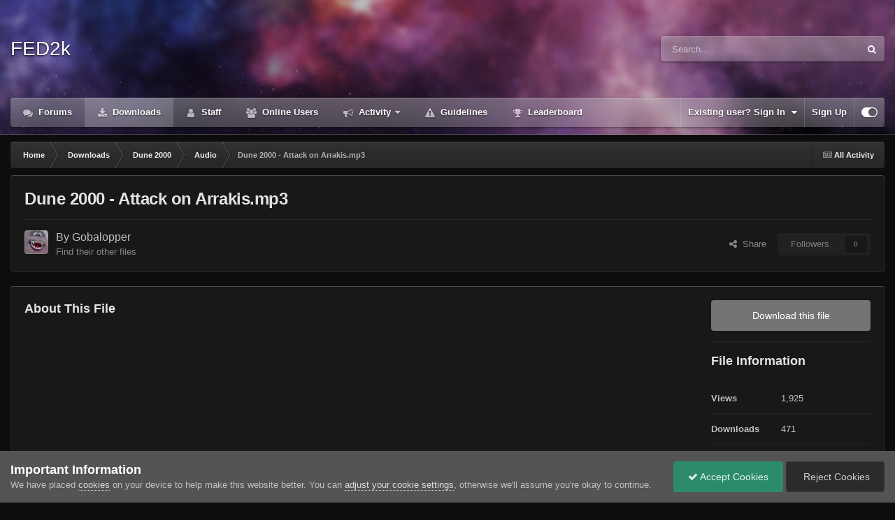

--- FILE ---
content_type: text/html;charset=UTF-8
request_url: https://forum.dune2k.com/files/file/148-dune-2000-attack-on-arrakismp3/
body_size: 11682
content:
<!DOCTYPE html>
<html id="focus" lang="en-US" dir="ltr" 
data-focus-guest
data-focus-group-id='2'
data-focus-theme-id='26'

data-focus-navigation='dropdown'

data-focus-bg='1'




data-focus-scheme='dark'

data-focus-cookie='26'

data-focus-userlinks='border-left'
data-focus-post='no-margin'
data-focus-post-header='background border-v'
data-focus-post-controls='transparent buttons'
data-focus-blocks='pages'
data-focus-ui="transparent-ficon new-badge guest-alert" data-globaltemplate='4.7.12'>
	<head>
		<meta charset="utf-8">
        
		<title>Dune 2000 - Attack on Arrakis.mp3 - Audio - FED2k Discussion</title>
		
			<script async src="https://www.googletagmanager.com/gtag/js?id=UA-341690-1"></script>
<script>
  window.dataLayer = window.dataLayer || [];
  function gtag(){dataLayer.push(arguments);}
  gtag('js', new Date());
  gtag('config', 'UA-341690-1');
</script>
<!-- Global site tag (gtag.js) - Google Analytics -->
<script async src="https://www.googletagmanager.com/gtag/js?id=G-9RVW21EXSM"></script>
<script>
  window.dataLayer = window.dataLayer || [];
  function gtag(){dataLayer.push(arguments);}
  gtag('js', new Date());
  gtag('config', 'G-9RVW21EXSM');
</script>
		
		
		
		

	<meta name="viewport" content="width=device-width, initial-scale=1">


	
	


	<meta name="twitter:card" content="summary" />




	
		
			
				<meta property="og:title" content="Dune 2000 - Attack on Arrakis.mp3">
			
		
	

	
		
			
				<meta property="og:type" content="website">
			
		
	

	
		
			
				<meta property="og:url" content="https://forum.dune2k.com/files/file/148-dune-2000-attack-on-arrakismp3/">
			
		
	

	
		
			
		
	

	
		
			
		
	

	
		
			
				<meta property="og:updated_time" content="2010-10-14T06:01:59Z">
			
		
	

	
		
			
				<meta property="og:site_name" content="FED2k Discussion">
			
		
	

	
		
			
				<meta property="og:locale" content="en_US">
			
		
	


	
		<link rel="canonical" href="https://forum.dune2k.com/files/file/148-dune-2000-attack-on-arrakismp3/" />
	





<link rel="manifest" href="https://forum.dune2k.com/manifest.webmanifest/">
<meta name="msapplication-config" content="https://forum.dune2k.com/browserconfig.xml/">
<meta name="msapplication-starturl" content="/">
<meta name="application-name" content="FED2k Discussion">
<meta name="apple-mobile-web-app-title" content="FED2k Discussion">

	<meta name="theme-color" content="#2c2c2c">










<link rel="preload" href="//forum.dune2k.com/applications/core/interface/font/fontawesome-webfont.woff2?v=4.7.0" as="font" crossorigin="anonymous">
		




	<link rel='stylesheet' href='https://forum.dune2k.com/uploads/css_built_26/341e4a57816af3ba440d891ca87450ff_framework.css?v=5deaa096141758745681' media='all'>

	<link rel='stylesheet' href='https://forum.dune2k.com/uploads/css_built_26/05e81b71abe4f22d6eb8d1a929494829_responsive.css?v=5deaa096141758745681' media='all'>

	<link rel='stylesheet' href='https://forum.dune2k.com/uploads/css_built_26/90eb5adf50a8c640f633d47fd7eb1778_core.css?v=5deaa096141758745681' media='all'>

	<link rel='stylesheet' href='https://forum.dune2k.com/uploads/css_built_26/5a0da001ccc2200dc5625c3f3934497d_core_responsive.css?v=5deaa096141758745681' media='all'>

	<link rel='stylesheet' href='https://forum.dune2k.com/uploads/css_built_26/63225940445060c5a9f21d31e95bf58e_downloads.css?v=5deaa096141758745681' media='all'>

	<link rel='stylesheet' href='https://forum.dune2k.com/uploads/css_built_26/20e9fb241d987e07d4fc702c601c3ed8_downloads_responsive.css?v=5deaa096141758745681' media='all'>





<link rel='stylesheet' href='https://forum.dune2k.com/uploads/css_built_26/258adbb6e4f3e83cd3b355f84e3fa002_custom.css?v=5deaa096141758745681' media='all'>




		
<script type='text/javascript'>
var focusHtml = document.getElementById('focus');
var cookieId = focusHtml.getAttribute('data-focus-cookie');

//	['setting-name', enabled-by-default, has-toggle]
var focusSettings = [
	
 ['sticky-header', 0, 1],
	['mobile-footer', 1, 1],
	['fluid', 0, 1],
	['larger-font-size', 0, 1],
	['sticky-author-panel', 0, 1],
	['sticky-sidebar', 0, 1],
	['flip-sidebar', 0, 1],
	
	
]; 
for(var i = 0; i < focusSettings.length; i++) {
	var settingName = focusSettings[i][0];
	var isDefault = focusSettings[i][1];
	var allowToggle = focusSettings[i][2];
	if(allowToggle){
		var choice = localStorage.getItem(settingName);
		if( (choice === '1') || (!choice && (isDefault)) ){
			focusHtml.classList.add('enable--' + settingName + '');
		}
	} else if(isDefault){
		focusHtml.classList.add('enable--' + settingName + '');
	}
}


</script>

 
		
		
		

		
 
	</head>
	<body class='ipsApp ipsApp_front ipsJS_none ipsClearfix' data-controller='core.front.core.app' data-message="" data-pageApp='downloads' data-pageLocation='front' data-pageModule='downloads' data-pageController='view' data-pageID='148'  >
		
        

        

		<a href='#ipsLayout_mainArea' class='ipsHide' title='Go to main content on this page' accesskey='m'>Jump to content</a>
			
<div class='focus-mobile-search'>
	<div class='focus-mobile-search__close' data-class='display--focus-mobile-search'><i class="fa fa-times" aria-hidden="true"></i></div>
</div>
			<div class='animate-header focus-sticky-header'>
				<div class='animate-header__background'>
					<div class='animate-header__background-panel animate-header__background-panel--1'></div>
					<div class='animate-header__background-panel animate-header__background-panel--2'></div>
				</div>
				
<ul id='elMobileNav' class='ipsResponsive_hideDesktop' data-controller='core.front.core.mobileNav'>
	
		
			
			
				
				
			
				
				
			
				
					<li id='elMobileBreadcrumb'>
						<a href='https://forum.dune2k.com/files/category/16-audio/'>
							<span>Audio</span>
						</a>
					</li>
				
				
			
				
				
			
		
	
  
	<li class='elMobileNav__home'>
		<a href='https://forum.dune2k.com/'><i class="fa fa-home" aria-hidden="true"></i></a>
	</li>
	
	
	<li >
		<a data-action="defaultStream" href='https://forum.dune2k.com/discover/'><i class="fa fa-newspaper-o" aria-hidden="true"></i></a>
	</li>

	

	
		<li class='ipsJS_show'>
			<a href='https://forum.dune2k.com/search/' data-class='display--focus-mobile-search'><i class='fa fa-search'></i></a>
		</li>
	

	
<li data-focus-editor>
	<a href='#'>
		<i class='fa fa-toggle-on'></i>
	</a>
</li>
<li data-focus-toggle-theme>
	<a href='#'>
		<i class='fa'></i>
	</a>
</li>
  	
	<li data-ipsDrawer data-ipsDrawer-drawerElem='#elMobileDrawer'>
		<a href='#' >
			
			
				
			
			
			
			<i class='fa fa-navicon'></i>
		</a>
	</li>
</ul>
				<div id='ipsLayout_header'>
					<header class='focus-header'>
						<div class='ipsLayout_container'>
							<div class='focus-header-align'>
								
<a class='focus-logo' href='https://forum.dune2k.com/' accesskey='1'>
	
		<span class='focus-logo__text'>
			<span class='focus-logo__name'>FED2k</span>
			
		</span>
	
</a>
								
									<div class='focus-search'></div>
								
							</div>
						</div>
					</header>
					<div class='ipsLayout_container ipsResponsive_showDesktop'>
						<div class='focus-nav-bar'>
							<div class='ipsLayout_container ipsFlex ipsFlex-jc:between ipsFlex-ai:center'>
								<div class='focus-nav'>

	<nav  class=' ipsResponsive_showDesktop'>
		<div class='ipsNavBar_primary ipsNavBar_primary--loading ipsLayout_container '>
			<ul data-role="primaryNavBar" class='ipsClearfix'>
				


	
		
		
		<li  id='elNavSecondary_8' data-role="navBarItem" data-navApp="forums" data-navExt="Forums">
			
			
				<a href="https://forum.dune2k.com"  data-navItem-id="8" >
					Forums<span class='ipsNavBar_active__identifier'></span>
				</a>
			
			
		</li>
	
	

	
		
		
			
		
		<li class='ipsNavBar_active' data-active id='elNavSecondary_9' data-role="navBarItem" data-navApp="downloads" data-navExt="Downloads">
			
			
				<a href="https://forum.dune2k.com/files/"  data-navItem-id="9" data-navDefault>
					Downloads<span class='ipsNavBar_active__identifier'></span>
				</a>
			
			
		</li>
	
	

	
		
		
		<li  id='elNavSecondary_12' data-role="navBarItem" data-navApp="core" data-navExt="StaffDirectory">
			
			
				<a href="https://forum.dune2k.com/staff/"  data-navItem-id="12" >
					Staff<span class='ipsNavBar_active__identifier'></span>
				</a>
			
			
		</li>
	
	

	
		
		
		<li  id='elNavSecondary_13' data-role="navBarItem" data-navApp="core" data-navExt="OnlineUsers">
			
			
				<a href="https://forum.dune2k.com/online/"  data-navItem-id="13" >
					Online Users<span class='ipsNavBar_active__identifier'></span>
				</a>
			
			
		</li>
	
	

	
		
		
		<li  id='elNavSecondary_2' data-role="navBarItem" data-navApp="core" data-navExt="CustomItem">
			
			
				<a href="https://forum.dune2k.com/discover/"  data-navItem-id="2" >
					Activity<span class='ipsNavBar_active__identifier'></span>
				</a>
			
			
				<ul class='ipsNavBar_secondary ipsHide' data-role='secondaryNavBar'>
					


	
		
		
		<li  id='elNavSecondary_3' data-role="navBarItem" data-navApp="core" data-navExt="AllActivity">
			
			
				<a href="https://forum.dune2k.com/discover/"  data-navItem-id="3" >
					All Activity<span class='ipsNavBar_active__identifier'></span>
				</a>
			
			
		</li>
	
	

	
		
		
		<li  id='elNavSecondary_4' data-role="navBarItem" data-navApp="core" data-navExt="YourActivityStreams">
			
			
				<a href="#"  data-navItem-id="4" >
					My Activity Streams<span class='ipsNavBar_active__identifier'></span>
				</a>
			
			
		</li>
	
	

	
		
		
		<li  id='elNavSecondary_5' data-role="navBarItem" data-navApp="core" data-navExt="YourActivityStreamsItem">
			
			
				<a href="https://forum.dune2k.com/discover/unread/"  data-navItem-id="5" >
					Unread Content<span class='ipsNavBar_active__identifier'></span>
				</a>
			
			
		</li>
	
	

	
		
		
		<li  id='elNavSecondary_6' data-role="navBarItem" data-navApp="core" data-navExt="YourActivityStreamsItem">
			
			
				<a href="https://forum.dune2k.com/discover/content-started/"  data-navItem-id="6" >
					Content I Started<span class='ipsNavBar_active__identifier'></span>
				</a>
			
			
		</li>
	
	

	
		
		
		<li  id='elNavSecondary_7' data-role="navBarItem" data-navApp="core" data-navExt="Search">
			
			
				<a href="https://forum.dune2k.com/search/"  data-navItem-id="7" >
					Search<span class='ipsNavBar_active__identifier'></span>
				</a>
			
			
		</li>
	
	

					<li class='ipsHide' id='elNavigationMore_2' data-role='navMore'>
						<a href='#' data-ipsMenu data-ipsMenu-appendTo='#elNavigationMore_2' id='elNavigationMore_2_dropdown'>More <i class='fa fa-caret-down'></i></a>
						<ul class='ipsHide ipsMenu ipsMenu_auto' id='elNavigationMore_2_dropdown_menu' data-role='moreDropdown'></ul>
					</li>
				</ul>
			
		</li>
	
	

	
		
		
		<li  id='elNavSecondary_11' data-role="navBarItem" data-navApp="core" data-navExt="Guidelines">
			
			
				<a href="https://forum.dune2k.com/guidelines/"  data-navItem-id="11" >
					Guidelines<span class='ipsNavBar_active__identifier'></span>
				</a>
			
			
		</li>
	
	

	
		
		
		<li  id='elNavSecondary_14' data-role="navBarItem" data-navApp="core" data-navExt="Leaderboard">
			
			
				<a href="https://forum.dune2k.com/leaderboard/"  data-navItem-id="14" >
					Leaderboard<span class='ipsNavBar_active__identifier'></span>
				</a>
			
			
		</li>
	
	

	
	

	
	

				
				<li class="focus-nav__more focus-nav__more--hidden">
					<a href="#"> More <span class='ipsNavBar_active__identifier'></span></a>
					<ul class='ipsNavBar_secondary'></ul>
				</li>
				
			</ul>
			

	<div id="elSearchWrapper">
		<div id='elSearch' data-controller="core.front.core.quickSearch">
			<form accept-charset='utf-8' action='//forum.dune2k.com/search/?do=quicksearch' method='post'>
                <input type='search' id='elSearchField' placeholder='Search...' name='q' autocomplete='off' aria-label='Search'>
                <details class='cSearchFilter'>
                    <summary class='cSearchFilter__text'></summary>
                    <ul class='cSearchFilter__menu'>
                        
                        <li><label><input type="radio" name="type" value="all" ><span class='cSearchFilter__menuText'>Everywhere</span></label></li>
                        
                            
                                <li><label><input type="radio" name="type" value='contextual_{&quot;type&quot;:&quot;downloads_file&quot;,&quot;nodes&quot;:16}' checked><span class='cSearchFilter__menuText'>This Category</span></label></li>
                            
                                <li><label><input type="radio" name="type" value='contextual_{&quot;type&quot;:&quot;downloads_file&quot;,&quot;item&quot;:148}' checked><span class='cSearchFilter__menuText'>This File</span></label></li>
                            
                        
                        
                            <li><label><input type="radio" name="type" value="forums_topic"><span class='cSearchFilter__menuText'>Topics</span></label></li>
                        
                            <li><label><input type="radio" name="type" value="downloads_file"><span class='cSearchFilter__menuText'>Files</span></label></li>
                        
                            <li><label><input type="radio" name="type" value="core_members"><span class='cSearchFilter__menuText'>Members</span></label></li>
                        
                    </ul>
                </details>
				<button class='cSearchSubmit' type="submit" aria-label='Search'><i class="fa fa-search"></i></button>
			</form>
		</div>
	</div>

		</div>
	</nav>
</div>
								
									<div class='focus-user'>

	<ul id='elUserNav' class='ipsList_inline cSignedOut ipsResponsive_showDesktop'>
		
		
		
		
			
				<li id='elSignInLink'>
					<a href='https://forum.dune2k.com/login/' data-ipsMenu-closeOnClick="false" data-ipsMenu id='elUserSignIn'>
						Existing user? Sign In &nbsp;<i class='fa fa-caret-down'></i>
					</a>
					
<div id='elUserSignIn_menu' class='ipsMenu ipsMenu_auto ipsHide'>
	<form accept-charset='utf-8' method='post' action='https://forum.dune2k.com/login/'>
		<input type="hidden" name="csrfKey" value="c0e555c3b8508c88fe46c7ebc58fd806">
		<input type="hidden" name="ref" value="aHR0cHM6Ly9mb3J1bS5kdW5lMmsuY29tL2ZpbGVzL2ZpbGUvMTQ4LWR1bmUtMjAwMC1hdHRhY2stb24tYXJyYWtpc21wMy8=">
		<div data-role="loginForm">
			
			
			
				<div class='ipsColumns ipsColumns_noSpacing'>
					<div class='ipsColumn ipsColumn_wide' id='elUserSignIn_internal'>
						
<div class="ipsPad ipsForm ipsForm_vertical">
	<h4 class="ipsType_sectionHead">Sign In</h4>
	<br><br>
	<ul class='ipsList_reset'>
		<li class="ipsFieldRow ipsFieldRow_noLabel ipsFieldRow_fullWidth">
			
			
				<input type="email" placeholder="Email Address" name="auth" autocomplete="email">
			
		</li>
		<li class="ipsFieldRow ipsFieldRow_noLabel ipsFieldRow_fullWidth">
			<input type="password" placeholder="Password" name="password" autocomplete="current-password">
		</li>
		<li class="ipsFieldRow ipsFieldRow_checkbox ipsClearfix">
			<span class="ipsCustomInput">
				<input type="checkbox" name="remember_me" id="remember_me_checkbox" value="1" checked aria-checked="true">
				<span></span>
			</span>
			<div class="ipsFieldRow_content">
				<label class="ipsFieldRow_label" for="remember_me_checkbox">Remember me</label>
				<span class="ipsFieldRow_desc">Not recommended on shared computers</span>
			</div>
		</li>
		<li class="ipsFieldRow ipsFieldRow_fullWidth">
			<button type="submit" name="_processLogin" value="usernamepassword" class="ipsButton ipsButton_primary ipsButton_small" id="elSignIn_submit">Sign In</button>
			
				<p class="ipsType_right ipsType_small">
					
						<a href='https://forum.dune2k.com/lostpassword/' data-ipsDialog data-ipsDialog-title='Forgot your password?'>
					
					Forgot your password?</a>
				</p>
			
		</li>
	</ul>
</div>
					</div>
					<div class='ipsColumn ipsColumn_wide'>
						<div class='ipsPadding' id='elUserSignIn_external'>
							<div class='ipsAreaBackground_light ipsPadding:half'>
								
								
									<div class='ipsType_center ipsMargin_top:half'>
										

<button type="submit" name="_processLogin" value="3" class='ipsButton ipsButton_verySmall ipsButton_fullWidth ipsSocial ipsSocial_google' style="background-color: #4285F4">
	
		<span class='ipsSocial_icon'>
			
				<i class='fa fa-google'></i>
			
		</span>
		<span class='ipsSocial_text'>Sign in with Google</span>
	
</button>
									</div>
								
							</div>
						</div>
					</div>
				</div>
			
		</div>
	</form>
</div>
				</li>
			
		
		
			<li>
				
					<a href='https://forum.dune2k.com/register/' data-ipsDialog data-ipsDialog-size='narrow' data-ipsDialog-title='Sign Up' id='elRegisterButton'>Sign Up</a>
				
			</li>
		
		
<li class='elUserNav_sep'></li>
<li class='cUserNav_icon ipsJS_show' data-focus-editor>
	<a href='#' data-ipsTooltip>
		<i class='fa fa-toggle-on'></i>
	</a>
</li>
<li class='cUserNav_icon ipsJS_show' data-focus-toggle-theme>
	<a href='#' data-ipsTooltip>
		<i class='fa'></i>
	</a>
</li>

 
	</ul>
</div>
								
							</div>
						</div>
					</div>
				</div>
			</div>
		<main id='ipsLayout_body' class='ipsLayout_container'>
			<div class='focus-content'>
				<div class='focus-content-padding'>
					<div id='ipsLayout_contentArea'>
						<div class='focus-precontent'>
							<div class='focus-breadcrumb'>
								
<nav class='ipsBreadcrumb ipsBreadcrumb_top ipsFaded_withHover'>
	

	<ul class='ipsList_inline ipsPos_right'>
		
		<li >
			<a data-action="defaultStream" class='ipsType_light '  href='https://forum.dune2k.com/discover/'><i class="fa fa-newspaper-o" aria-hidden="true"></i> <span>All Activity</span></a>
		</li>
		
	</ul>

	<ul data-role="breadcrumbList">
		<li>
			<a title="Home" href='https://forum.dune2k.com/'>
				<span>Home <i class='fa fa-angle-right'></i></span>
			</a>
		</li>
		
		
			<li>
				
					<a href='https://forum.dune2k.com/files/'>
						<span>Downloads <i class='fa fa-angle-right' aria-hidden="true"></i></span>
					</a>
				
			</li>
		
			<li>
				
					<a href='https://forum.dune2k.com/files/category/14-dune-2000/'>
						<span>Dune 2000 <i class='fa fa-angle-right' aria-hidden="true"></i></span>
					</a>
				
			</li>
		
			<li>
				
					<a href='https://forum.dune2k.com/files/category/16-audio/'>
						<span>Audio <i class='fa fa-angle-right' aria-hidden="true"></i></span>
					</a>
				
			</li>
		
			<li>
				
					Dune 2000 - Attack on Arrakis.mp3
				
			</li>
		
	</ul>
</nav>
								

							</div>
						</div>
						





						<div id='ipsLayout_contentWrapper'>
							
							<div id='ipsLayout_mainArea'>
								
								
								
								
								

	




								



<div>
	<div class=' ipsClearfix ipsMargin_bottom'>
		<div >
			<div class='ipsPageHeader ipsResponsive_pull ipsBox ipsPadding'>
				<div class='ipsFlex ipsFlex-ai:center ipsFlex-fw:wrap ipsGap:4'>
					<div class='ipsFlex-flex:11'>
						<h1 class='ipsType_pageTitle ipsContained_container'>
							
							
							
							
							
							
								<span class='ipsType_break ipsContained'>Dune 2000 - Attack on Arrakis.mp3 </span>
							
						</h1>

						

						
					</div>
					
				</div>
				<hr class='ipsHr'>
				<div class='ipsPageHeader__meta ipsFlex ipsFlex-jc:between ipsFlex-ai:center ipsFlex-fw:wrap ipsGap:3'>
					<div class='ipsFlex-flex:11'>
						<div class='ipsPhotoPanel ipsPhotoPanel_tiny ipsClearfix'>
							


	<a href="https://forum.dune2k.com/profile/2-gobalopper/" rel="nofollow" data-ipsHover data-ipsHover-width="370" data-ipsHover-target="https://forum.dune2k.com/profile/2-gobalopper/?do=hovercard" class="ipsUserPhoto ipsUserPhoto_tiny" title="Go to Gobalopper's profile">
		<img src='https://forum.dune2k.com/uploads/monthly_2019_02/bumble.thumb.png.bcc6a294332b80f9b77eb1adc3b43341.png' alt='Gobalopper' loading="lazy">
	</a>

							<div>
								<p class='ipsType_reset ipsType_large ipsType_blendLinks'>
									By 


<a href='https://forum.dune2k.com/profile/2-gobalopper/' rel="nofollow" data-ipsHover data-ipsHover-width='370' data-ipsHover-target='https://forum.dune2k.com/profile/2-gobalopper/?do=hovercard&amp;referrer=https%253A%252F%252Fforum.dune2k.com%252Ffiles%252Ffile%252F148-dune-2000-attack-on-arrakismp3%252F' title="Go to Gobalopper's profile" class="ipsType_break">Gobalopper</a>
									
								</p>
								
								<ul class='ipsList_inline ipsType_light ipsType_blendLinks'>
									
										<li><a href='https://forum.dune2k.com/profile/2-gobalopper/content/?type=downloads_file'>Find their other files</a></li>
									
									
								</ul>
								
							</div>
						</div>
					</div>
					<div class='ipsFlex-flex:01 ipsResponsive_hidePhone'>
						<div class='ipsShareLinks'>
							
								


    <a href='#elShareItem_1689025633_menu' id='elShareItem_1689025633' data-ipsMenu class='ipsShareButton ipsButton ipsButton_verySmall ipsButton_link ipsButton_link--light'>
        <span><i class='fa fa-share-alt'></i></span> &nbsp;Share
    </a>

    <div class='ipsPadding ipsMenu ipsMenu_normal ipsHide' id='elShareItem_1689025633_menu' data-controller="core.front.core.sharelink">
        
        
        <span data-ipsCopy data-ipsCopy-flashmessage>
            <a href="https://forum.dune2k.com/files/file/148-dune-2000-attack-on-arrakismp3/" class="ipsButton ipsButton_light ipsButton_small ipsButton_fullWidth" data-role="copyButton" data-clipboard-text="https://forum.dune2k.com/files/file/148-dune-2000-attack-on-arrakismp3/" data-ipstooltip title='Copy Link to Clipboard'><i class="fa fa-clone"></i> https://forum.dune2k.com/files/file/148-dune-2000-attack-on-arrakismp3/</a>
        </span>
        <ul class='ipsShareLinks ipsMargin_top:half'>
            
                <li>
<a href="https://x.com/share?url=https%3A%2F%2Fforum.dune2k.com%2Ffiles%2Ffile%2F148-dune-2000-attack-on-arrakismp3%2F" class="cShareLink cShareLink_x" target="_blank" data-role="shareLink" title='Share on X' data-ipsTooltip rel='nofollow noopener'>
    <i class="fa fa-x"></i>
</a></li>
            
                <li>
<a href="https://www.facebook.com/sharer/sharer.php?u=https%3A%2F%2Fforum.dune2k.com%2Ffiles%2Ffile%2F148-dune-2000-attack-on-arrakismp3%2F" class="cShareLink cShareLink_facebook" target="_blank" data-role="shareLink" title='Share on Facebook' data-ipsTooltip rel='noopener nofollow'>
	<i class="fa fa-facebook"></i>
</a></li>
            
                <li>
<a href="https://www.reddit.com/submit?url=https%3A%2F%2Fforum.dune2k.com%2Ffiles%2Ffile%2F148-dune-2000-attack-on-arrakismp3%2F&amp;title=Dune+2000+-+Attack+on+Arrakis.mp3" rel="nofollow noopener" class="cShareLink cShareLink_reddit" target="_blank" title='Share on Reddit' data-ipsTooltip>
	<i class="fa fa-reddit"></i>
</a></li>
            
        </ul>
        
            <hr class='ipsHr'>
            <button class='ipsHide ipsButton ipsButton_verySmall ipsButton_light ipsButton_fullWidth ipsMargin_top:half' data-controller='core.front.core.webshare' data-role='webShare' data-webShareTitle='Dune 2000 - Attack on Arrakis.mp3' data-webShareText='Dune 2000 - Attack on Arrakis.mp3' data-webShareUrl='https://forum.dune2k.com/files/file/148-dune-2000-attack-on-arrakismp3/'>More sharing options...</button>
        
    </div>

							
							

								
                            

							



							

<div data-followApp='downloads' data-followArea='file' data-followID='148' data-controller='core.front.core.followButton'>
	

	<a href='https://forum.dune2k.com/login/' rel="nofollow" class="ipsFollow ipsPos_middle ipsButton ipsButton_light ipsButton_verySmall ipsButton_disabled" data-role="followButton" data-ipsTooltip title='Sign in to follow this'>
		<span>Followers</span>
		<span class='ipsCommentCount'>0</span>
	</a>

</div>
						</div>
					</div>
				</div>
			</div>
		</div>
	</div>

	


    
	
	

	<div class='ipsBox ipsResponsive_pull'>
		 
		<div class='ipsColumns ipsColumns_collapsePhone'>
			<article class='ipsColumn ipsColumn_fluid'>
				
				

				<div class='ipsPadding'>
				
					<section class='ipsType_normal '>
						<h2 class='ipsType_sectionHead ipsMargin_bottom:half'>About This File</h2>
						<div class='ipsType_richText ipsContained ipsType_break ipsSpacer_bottom' data-controller='core.front.core.lightboxedImages'>
							
						</div>
						
						

						
					</section>
				
				</div>
			</article>
			<aside class='ipsColumn ipsColumn_wide'>
				<div class='ipsPadding'>
					<ul class="ipsToolList ipsToolList_vertical ipsClearfix">
						
							
								

<li>
	
		<a href='https://forum.dune2k.com/files/file/148-dune-2000-attack-on-arrakismp3/?do=download&amp;csrfKey=c0e555c3b8508c88fe46c7ebc58fd806' class='ipsButton ipsButton_fullWidth ipsButton_large ipsButton_important'  data-datalayer-postfetch >Download this file</a>
	
</li>

							
						
						
					</ul>
					<hr class='ipsHr'>

				
				<h2 class='ipsType_sectionHead'>File Information</h2>
				<ul class="ipsDataList ipsDataList_reducedSpacing ipsSpacer_top">
					<li class="ipsDataItem">
						<span class="ipsDataItem_generic ipsDataItem_size3"><strong>Views</strong></span>
						<span class="ipsDataItem_generic cFileInfoData">1,925</span>
					</li>
					
					
						<li class="ipsDataItem">
							<span class="ipsDataItem_generic ipsDataItem_size3"><strong>Downloads</strong></span>
							<span class="ipsDataItem_generic cFileInfoData">471</span>
						</li>
					
					<li class="ipsDataItem">
						<span class="ipsDataItem_generic ipsDataItem_size3"><strong>Submitted</strong></span>
						<span class="ipsDataItem_generic cFileInfoData"><time datetime='2010-10-14T06:01:59Z' title='10/14/2010 06:01  AM' data-short='15 yr'>October 14, 2010</time></span>
					</li>
					
						<li class="ipsDataItem">
							<span class="ipsDataItem_generic ipsDataItem_size3"><strong>Published</strong></span>
							<span class="ipsDataItem_generic cFileInfoData"><time datetime='2010-10-14T06:01:59Z' title='10/14/2010 06:01  AM' data-short='15 yr'>October 14, 2010</time></span>
						</li>
					
					
					
						<li class="ipsDataItem">
							<span class="ipsDataItem_generic ipsDataItem_size3"><strong>File Size</strong></span>
							<span class="ipsDataItem_generic cFileInfoData">4.65 MB</span>
						</li>
					
					

					
				</ul>
				</div>
			</aside>
		</div>
		
			<div class='ipsItemControls cDownloadsItemControls'>
				
					

	<div data-controller='core.front.core.reaction' class='ipsItemControls_right ipsClearfix '>	
		<div class='ipsReact ipsPos_right'>
			
				
				<div class='ipsReact_blurb ipsHide' data-role='reactionBlurb'>
					
				</div>
			
			
			
		</div>
	</div>

				
				
			</div>
		
	</div>

	<div class='ipsBox ipsPadding ipsResponsive_pull ipsResponsive_showPhone ipsMargin_top'>
		<div class='ipsShareLinks'>
			

			
				


    <a href='#elShareItem_1580125492_menu' id='elShareItem_1580125492' data-ipsMenu class='ipsShareButton ipsButton ipsButton_verySmall ipsButton_light '>
        <span><i class='fa fa-share-alt'></i></span> &nbsp;Share
    </a>

    <div class='ipsPadding ipsMenu ipsMenu_normal ipsHide' id='elShareItem_1580125492_menu' data-controller="core.front.core.sharelink">
        
        
        <span data-ipsCopy data-ipsCopy-flashmessage>
            <a href="https://forum.dune2k.com/files/file/148-dune-2000-attack-on-arrakismp3/" class="ipsButton ipsButton_light ipsButton_small ipsButton_fullWidth" data-role="copyButton" data-clipboard-text="https://forum.dune2k.com/files/file/148-dune-2000-attack-on-arrakismp3/" data-ipstooltip title='Copy Link to Clipboard'><i class="fa fa-clone"></i> https://forum.dune2k.com/files/file/148-dune-2000-attack-on-arrakismp3/</a>
        </span>
        <ul class='ipsShareLinks ipsMargin_top:half'>
            
                <li>
<a href="https://x.com/share?url=https%3A%2F%2Fforum.dune2k.com%2Ffiles%2Ffile%2F148-dune-2000-attack-on-arrakismp3%2F" class="cShareLink cShareLink_x" target="_blank" data-role="shareLink" title='Share on X' data-ipsTooltip rel='nofollow noopener'>
    <i class="fa fa-x"></i>
</a></li>
            
                <li>
<a href="https://www.facebook.com/sharer/sharer.php?u=https%3A%2F%2Fforum.dune2k.com%2Ffiles%2Ffile%2F148-dune-2000-attack-on-arrakismp3%2F" class="cShareLink cShareLink_facebook" target="_blank" data-role="shareLink" title='Share on Facebook' data-ipsTooltip rel='noopener nofollow'>
	<i class="fa fa-facebook"></i>
</a></li>
            
                <li>
<a href="https://www.reddit.com/submit?url=https%3A%2F%2Fforum.dune2k.com%2Ffiles%2Ffile%2F148-dune-2000-attack-on-arrakismp3%2F&amp;title=Dune+2000+-+Attack+on+Arrakis.mp3" rel="nofollow noopener" class="cShareLink cShareLink_reddit" target="_blank" title='Share on Reddit' data-ipsTooltip>
	<i class="fa fa-reddit"></i>
</a></li>
            
        </ul>
        
            <hr class='ipsHr'>
            <button class='ipsHide ipsButton ipsButton_verySmall ipsButton_light ipsButton_fullWidth ipsMargin_top:half' data-controller='core.front.core.webshare' data-role='webShare' data-webShareTitle='Dune 2000 - Attack on Arrakis.mp3' data-webShareText='Dune 2000 - Attack on Arrakis.mp3' data-webShareUrl='https://forum.dune2k.com/files/file/148-dune-2000-attack-on-arrakismp3/'>More sharing options...</button>
        
    </div>

			
				
            

			

<div data-followApp='downloads' data-followArea='file' data-followID='148' data-controller='core.front.core.followButton'>
	

	<a href='https://forum.dune2k.com/login/' rel="nofollow" class="ipsFollow ipsPos_middle ipsButton ipsButton_light ipsButton_verySmall ipsButton_disabled" data-role="followButton" data-ipsTooltip title='Sign in to follow this'>
		<span>Followers</span>
		<span class='ipsCommentCount'>0</span>
	</a>

</div>
			



		</div>
	</div>
	
	
		<div class='ipsPager ipsSpacer_top'>
			<div class="ipsPager_prev">
				
					<a href="https://forum.dune2k.com/files/file/147-dune-2000-land-of-sandmp3/" title="Previous File">
						<span class="ipsPager_type">Previous File</span>
						<span class="ipsPager_title ipsType_light ipsTruncate ipsTruncate_line">Dune 2000 - Land of Sand.mp3</span>
					</a>
				
			</div>
			
				<div class="ipsPager_next">
					<a href="https://forum.dune2k.com/files/file/149-dune-2000-the-waiting-gamemp3/" title="Next File">
						<span class="ipsPager_type">Next File</span>
						<span class="ipsPager_title ipsType_light ipsTruncate ipsTruncate_line">Dune 2000 - The Waiting Game.mp3</span>
					</a>
				</div>
			
		</div>
		<hr class='ipsHr'>
	

	
</div>


								


							</div>
							


						</div>
					</div>
					
				</div>
				

				
<nav class='ipsBreadcrumb ipsBreadcrumb_bottom ipsFaded_withHover'>
	
		


	

	<ul class='ipsList_inline ipsPos_right'>
		
		<li >
			<a data-action="defaultStream" class='ipsType_light '  href='https://forum.dune2k.com/discover/'><i class="fa fa-newspaper-o" aria-hidden="true"></i> <span>All Activity</span></a>
		</li>
		
	</ul>

	<ul data-role="breadcrumbList">
		<li>
			<a title="Home" href='https://forum.dune2k.com/'>
				<span>Home <i class='fa fa-angle-right'></i></span>
			</a>
		</li>
		
		
			<li>
				
					<a href='https://forum.dune2k.com/files/'>
						<span>Downloads <i class='fa fa-angle-right' aria-hidden="true"></i></span>
					</a>
				
			</li>
		
			<li>
				
					<a href='https://forum.dune2k.com/files/category/14-dune-2000/'>
						<span>Dune 2000 <i class='fa fa-angle-right' aria-hidden="true"></i></span>
					</a>
				
			</li>
		
			<li>
				
					<a href='https://forum.dune2k.com/files/category/16-audio/'>
						<span>Audio <i class='fa fa-angle-right' aria-hidden="true"></i></span>
					</a>
				
			</li>
		
			<li>
				
					Dune 2000 - Attack on Arrakis.mp3
				
			</li>
		
	</ul>
</nav>
			</div>
		</main>
		<footer id='ipsLayout_footer' class='ipsClearfix'>
			
			<div class='ipsLayout_container'>
				

<ul class='ipsList_inline ipsType_center ipsSpacer_top' id="elFooterLinks">
	
<li class="focus:copyright"><a href="https://www.ipsfocus.com" target="_blank" rel="noopener">IPS Theme</a> by <a href="https://www.ipsfocus.com" target="_blank" rel="noopener">IPSFocus</a></li>
	
	
	
	
		<li>
			<a href='#elNavTheme_menu' id='elNavTheme' data-ipsMenu data-ipsMenu-above>Theme <i class='fa fa-caret-down'></i></a>
			<ul id='elNavTheme_menu' class='ipsMenu ipsMenu_selectable ipsHide'>
			
				<li class='ipsMenu_item'>
					<form action="//forum.dune2k.com/theme/?csrfKey=c0e555c3b8508c88fe46c7ebc58fd806" method="post">
					<input type="hidden" name="ref" value="aHR0cHM6Ly9mb3J1bS5kdW5lMmsuY29tL2ZpbGVzL2ZpbGUvMTQ4LWR1bmUtMjAwMC1hdHRhY2stb24tYXJyYWtpc21wMy8=">
					<button type='submit' name='id' value='1' class='ipsButton ipsButton_link ipsButton_link_secondary'>Default </button>
					</form>
				</li>
			
				<li class='ipsMenu_item ipsMenu_itemChecked'>
					<form action="//forum.dune2k.com/theme/?csrfKey=c0e555c3b8508c88fe46c7ebc58fd806" method="post">
					<input type="hidden" name="ref" value="aHR0cHM6Ly9mb3J1bS5kdW5lMmsuY29tL2ZpbGVzL2ZpbGUvMTQ4LWR1bmUtMjAwMC1hdHRhY2stb24tYXJyYWtpc21wMy8=">
					<button type='submit' name='id' value='26' class='ipsButton ipsButton_link ipsButton_link_secondary'>Animate (Default)</button>
					</form>
				</li>
			
			</ul>
		</li>
	
	
	
		<li><a rel="nofollow" href='https://forum.dune2k.com/contact/' data-ipsdialog  data-ipsdialog-title="Contact Us">Contact Us</a></li>
	
	<li><a rel="nofollow" href='https://forum.dune2k.com/cookies/'>Cookies</a></li>
</ul>	




<p id='elCopyright'>
	<span id='elCopyright_userLine'></span>
	<a rel='nofollow' title='Invision Community' href='https://www.invisioncommunity.com/'>Powered by Invision Community</a>
</p>
			</div>
		</footer>
		
<div id='elMobileDrawer' class='ipsDrawer ipsHide'>
	<div class='ipsDrawer_menu'>
		<a href='#' class='ipsDrawer_close' data-action='close'><span>&times;</span></a>
		<div class='ipsDrawer_content ipsFlex ipsFlex-fd:column'>
			
				<div class='ipsPadding ipsBorder_bottom'>
					<ul class='ipsToolList ipsToolList_vertical'>
						<li>
							<a href='https://forum.dune2k.com/login/' id='elSigninButton_mobile' class='ipsButton ipsButton_light ipsButton_small ipsButton_fullWidth'>Existing user? Sign In</a>
						</li>
						
							<li>
								
									<a href='https://forum.dune2k.com/register/' data-ipsDialog data-ipsDialog-size='narrow' data-ipsDialog-title='Sign Up' data-ipsDialog-fixed='true' id='elRegisterButton_mobile' class='ipsButton ipsButton_small ipsButton_fullWidth ipsButton_important'>Sign Up</a>
								
							</li>
						
					</ul>
				</div>
			

			

			<ul class='ipsDrawer_list ipsFlex-flex:11'>
				

				
				
				
				
					
						
						
							<li><a href='https://forum.dune2k.com' >Forums</a></li>
						
					
				
					
						
						
							<li><a href='https://forum.dune2k.com/files/' >Downloads</a></li>
						
					
				
					
						
						
							<li><a href='https://forum.dune2k.com/staff/' >Staff</a></li>
						
					
				
					
						
						
							<li><a href='https://forum.dune2k.com/online/' >Online Users</a></li>
						
					
				
					
						
						
							<li class='ipsDrawer_itemParent'>
								<h4 class='ipsDrawer_title'><a href='#'>Activity</a></h4>
								<ul class='ipsDrawer_list'>
									<li data-action="back"><a href='#'>Back</a></li>
									
									
										
										
										
											
												
													
													
									
													
									
									
									
										


	
		
			<li>
				<a href='https://forum.dune2k.com/discover/' >
					All Activity
				</a>
			</li>
		
	

	
		
			<li>
				<a href='' >
					My Activity Streams
				</a>
			</li>
		
	

	
		
			<li>
				<a href='https://forum.dune2k.com/discover/unread/' >
					Unread Content
				</a>
			</li>
		
	

	
		
			<li>
				<a href='https://forum.dune2k.com/discover/content-started/' >
					Content I Started
				</a>
			</li>
		
	

	
		
			<li>
				<a href='https://forum.dune2k.com/search/' >
					Search
				</a>
			</li>
		
	

										
								</ul>
							</li>
						
					
				
					
						
						
							<li><a href='https://forum.dune2k.com/guidelines/' >Guidelines</a></li>
						
					
				
					
						
						
							<li><a href='https://forum.dune2k.com/leaderboard/' >Leaderboard</a></li>
						
					
				
					
				
					
				
				
			</ul>

			
		</div>
	</div>
</div>

<div id='elMobileCreateMenuDrawer' class='ipsDrawer ipsHide'>
	<div class='ipsDrawer_menu'>
		<a href='#' class='ipsDrawer_close' data-action='close'><span>&times;</span></a>
		<div class='ipsDrawer_content ipsSpacer_bottom ipsPad'>
			<ul class='ipsDrawer_list'>
				<li class="ipsDrawer_listTitle ipsType_reset">Create New...</li>
				
			</ul>
		</div>
	</div>
</div>
		




















<div id='elGuestTerms' class='ipsPad_half ipsJS_hide' data-role='cookieConsentBar' data-controller='core.front.core.guestTerms'>
	<div class='ipsLayout_container cGuestTerms'>
		<div>
			<h2 class='ipsType_sectionHead'>Important Information</h2>
			<p class='ipsType_reset ipsType_medium cGuestTerms_contents'>We have placed <a href='https://forum.dune2k.com/cookies/'>cookies</a> on your device to help make this website better. You can <a href='https://forum.dune2k.com/cookies/'>adjust your cookie settings</a>, otherwise we'll assume you're okay to continue.</p>
		</div>
		<div class='ipsFlex-flex:11 ipsFlex ipsFlex-fw:wrap ipsGap:3'>
			
			<form action="https://forum.dune2k.com/index.php?app=core&amp;module=system&amp;controller=cookies&amp;do=cookieConsentToggle&amp;ref=aHR0cHM6Ly9mb3J1bS5kdW5lMmsuY29tL2ZpbGVzL2ZpbGUvMTQ4LWR1bmUtMjAwMC1hdHRhY2stb24tYXJyYWtpc21wMy8=&amp;csrfKey=c0e555c3b8508c88fe46c7ebc58fd806" method="post">
			    <input type="hidden" name='ref' value="aHR0cHM6Ly9mb3J1bS5kdW5lMmsuY29tL2ZpbGVzL2ZpbGUvMTQ4LWR1bmUtMjAwMC1hdHRhY2stb24tYXJyYWtpc21wMy8=">
                <button type="submit" name="status" value="1" class='ipsButton ipsButton_positive ipsButton_large ipsFlex-flex:11'><i class='fa fa-check'></i>&nbsp;Accept Cookies</button>
                <button type="submit" name="status" value="0" class='ipsButton ipsButton_veryLight ipsButton_large ipsFlex-flex:11'>&nbsp;Reject Cookies</button>
			</form>
			
		</div>
	</div>
</div>


		



<div class='focus-mobile-footer-spacer'></div>
<nav class='focus-mobile-footer'>
	<ul>
		
		
		<li data-item='forums' >
			<a href='https://forum.dune2k.com'>
				<i class="fa fa-comments-o" aria-hidden="true"></i>
				<span class='focus-mobile-footer__text'>Forums</span>
			</a>
		</li>
		
		
		
		
		
		
			
			<li data-item='discover' >
				<a href='https://forum.dune2k.com/discover/'>
					<i class="fa fa-newspaper-o" aria-hidden="true"></i>
					<span class='focus-mobile-footer__text'>Unread</span>
				</a>
			</li>
		
		
		
		
		
		
			
				<li data-item='login'>
					<a href='https://forum.dune2k.com/login/'>
						<i class="fa fa-user" aria-hidden="true"></i>
						<span class='focus-mobile-footer__text'>Sign In</span>
					</a>
				</li>
			
			
				<li data-item='register'>
				
					<a href='https://forum.dune2k.com/register/' data-ipsDialog data-ipsDialog-size='narrow' data-ipsDialog-title='Sign Up'>
				
						<i class="fa fa-user" aria-hidden="true"></i>
						<span class='focus-mobile-footer__text'>Sign Up</span>
					</a>
				</li>
			
		
		
			<li data-item='more' data-ipsDrawer data-ipsDrawer-drawerElem='#elMobileDrawer'>
				<a href='#'>
					<i class="fa fa-ellipsis-h" aria-hidden="true"></i>
					<span class='focus-mobile-footer__text'>More</span>
				</a>
			</li>
		
	</ul>
</nav>

		

	
	<script type='text/javascript'>
		var ipsDebug = false;		
	
		var CKEDITOR_BASEPATH = '//forum.dune2k.com/applications/core/interface/ckeditor/ckeditor/';
	
		var ipsSettings = {
			
			
			cookie_path: "/",
			
			cookie_prefix: "ips4_",
			
			
			cookie_ssl: true,
			
            essential_cookies: ["oauth_authorize","member_id","login_key","clearAutosave","lastSearch","device_key","IPSSessionFront","loggedIn","noCache","hasJS","cookie_consent","cookie_consent_optional","guestTermsDismissed","codeVerifier","forumpass_*"],
			upload_imgURL: "",
			message_imgURL: "",
			notification_imgURL: "",
			baseURL: "//forum.dune2k.com/",
			jsURL: "//forum.dune2k.com/applications/core/interface/js/js.php",
			csrfKey: "c0e555c3b8508c88fe46c7ebc58fd806",
			antiCache: "5deaa096141758745681",
			jsAntiCache: "5deaa096141759401443",
			disableNotificationSounds: true,
			useCompiledFiles: true,
			links_external: true,
			memberID: 0,
			lazyLoadEnabled: true,
			blankImg: "//forum.dune2k.com/applications/core/interface/js/spacer.png",
			googleAnalyticsEnabled: true,
			matomoEnabled: false,
			viewProfiles: true,
			mapProvider: 'google',
			mapApiKey: "AIzaSyAFyxHUR4EDdtXtbFr_AvJgwcUJHxYzNP4",
			pushPublicKey: "BOWrEec0kk559VaQNB3XfRPPijsmOUKGAu3CMfrAUokkJIa7o7YrQnPzBqxSnCblTCfE4yfU172XPDiorYk7LsY",
			relativeDates: true
		};
		
		
		
		
			ipsSettings['maxImageDimensions'] = {
				width: 1000,
				height: 750
			};
		
		
	</script>





<script type='text/javascript' src='https://forum.dune2k.com/uploads/javascript_global/root_library.js?v=5deaa096141759401443' data-ips></script>


<script type='text/javascript' src='https://forum.dune2k.com/uploads/javascript_global/root_js_lang_1.js?v=5deaa096141759401443' data-ips></script>


<script type='text/javascript' src='https://forum.dune2k.com/uploads/javascript_global/root_framework.js?v=5deaa096141759401443' data-ips></script>


<script type='text/javascript' src='https://forum.dune2k.com/uploads/javascript_core/global_global_core.js?v=5deaa096141759401443' data-ips></script>


<script type='text/javascript' src='https://forum.dune2k.com/uploads/javascript_global/root_front.js?v=5deaa096141759401443' data-ips></script>


<script type='text/javascript' src='https://forum.dune2k.com/uploads/javascript_core/front_front_core.js?v=5deaa096141759401443' data-ips></script>


<script type='text/javascript' src='https://forum.dune2k.com/uploads/javascript_downloads/front_front_view.js?v=5deaa096141759401443' data-ips></script>


<script type='text/javascript' src='https://forum.dune2k.com/uploads/javascript_global/root_map.js?v=5deaa096141759401443' data-ips></script>



	<script type='text/javascript'>
		
			ips.setSetting( 'date_format', jQuery.parseJSON('"mm\/dd\/yy"') );
		
			ips.setSetting( 'date_first_day', jQuery.parseJSON('0') );
		
			ips.setSetting( 'ipb_url_filter_option', jQuery.parseJSON('"none"') );
		
			ips.setSetting( 'url_filter_any_action', jQuery.parseJSON('"allow"') );
		
			ips.setSetting( 'bypass_profanity', jQuery.parseJSON('0') );
		
			ips.setSetting( 'emoji_style', jQuery.parseJSON('"native"') );
		
			ips.setSetting( 'emoji_shortcodes', jQuery.parseJSON('true') );
		
			ips.setSetting( 'emoji_ascii', jQuery.parseJSON('true') );
		
			ips.setSetting( 'emoji_cache', jQuery.parseJSON('1680639894') );
		
			ips.setSetting( 'image_jpg_quality', jQuery.parseJSON('75') );
		
			ips.setSetting( 'cloud2', jQuery.parseJSON('false') );
		
			ips.setSetting( 'isAnonymous', jQuery.parseJSON('false') );
		
		
        
    </script>



<script type='application/ld+json'>
{
    "@context": "http://schema.org",
    "@type": "WebApplication",
    "operatingSystem": "N/A",
    "url": "https://forum.dune2k.com/files/file/148-dune-2000-attack-on-arrakismp3/",
    "name": "Dune 2000 - Attack on Arrakis.mp3",
    "description": "",
    "applicationCategory": "Audio",
    "downloadUrl": "https://forum.dune2k.com/files/file/148-dune-2000-attack-on-arrakismp3/?do=download",
    "dateCreated": "2010-10-14T06:01:59+0000",
    "fileSize": "4.65 MB",
    "softwareVersion": "1.0",
    "author": {
        "@type": "Person",
        "name": "Gobalopper",
        "image": "https://forum.dune2k.com/uploads/monthly_2019_02/bumble.thumb.png.bcc6a294332b80f9b77eb1adc3b43341.png",
        "url": "https://forum.dune2k.com/profile/2-gobalopper/"
    },
    "interactionStatistic": [
        {
            "@type": "InteractionCounter",
            "interactionType": "http://schema.org/ViewAction",
            "userInteractionCount": 1925
        },
        {
            "@type": "InteractionCounter",
            "interactionType": "http://schema.org/DownloadAction",
            "userInteractionCount": 471
        }
    ]
}	
</script>

<script type='application/ld+json'>
{
    "@context": "http://www.schema.org",
    "publisher": "https://forum.dune2k.com/#organization",
    "@type": "WebSite",
    "@id": "https://forum.dune2k.com/#website",
    "mainEntityOfPage": "https://forum.dune2k.com/",
    "name": "FED2k Discussion",
    "url": "https://forum.dune2k.com/",
    "potentialAction": {
        "type": "SearchAction",
        "query-input": "required name=query",
        "target": "https://forum.dune2k.com/search/?q={query}"
    },
    "inLanguage": [
        {
            "@type": "Language",
            "name": "English (USA)",
            "alternateName": "en-US"
        }
    ]
}	
</script>

<script type='application/ld+json'>
{
    "@context": "http://www.schema.org",
    "@type": "Organization",
    "@id": "https://forum.dune2k.com/#organization",
    "mainEntityOfPage": "https://forum.dune2k.com/",
    "name": "FED2k Discussion",
    "url": "https://forum.dune2k.com/"
}	
</script>

<script type='application/ld+json'>
{
    "@context": "http://schema.org",
    "@type": "BreadcrumbList",
    "itemListElement": [
        {
            "@type": "ListItem",
            "position": 1,
            "item": {
                "name": "Downloads",
                "@id": "https://forum.dune2k.com/files/"
            }
        },
        {
            "@type": "ListItem",
            "position": 2,
            "item": {
                "name": "Dune 2000",
                "@id": "https://forum.dune2k.com/files/category/14-dune-2000/"
            }
        },
        {
            "@type": "ListItem",
            "position": 3,
            "item": {
                "name": "Audio",
                "@id": "https://forum.dune2k.com/files/category/16-audio/"
            }
        },
        {
            "@type": "ListItem",
            "position": 4,
            "item": {
                "name": "Dune 2000 - Attack on Arrakis.mp3"
            }
        }
    ]
}	
</script>

<script type='application/ld+json'>
{
    "@context": "http://schema.org",
    "@type": "ContactPage",
    "url": "https://forum.dune2k.com/contact/"
}	
</script>



<script type='text/javascript'>
    (() => {
        let gqlKeys = [];
        for (let [k, v] of Object.entries(gqlKeys)) {
            ips.setGraphQlData(k, v);
        }
    })();
</script>
		

<script>$(document).ready(function(){
	
	var html = $('#focus');

	if (matchMedia) {
		var focus_pageWidth = window.matchMedia( "(min-width: 980px)" );
		focus_pageWidth.addListener(WidthChange);
		WidthChange(focus_pageWidth);
	}
	function WidthChange(focus_pageWidth) {
		if (focus_pageWidth.matches) {
			$("#elSearchWrapper").prependTo(".focus-search");
		} else {
			$("#elSearchWrapper").prependTo(".focus-mobile-search");
		}
	}

	

	// Customizer
	var customizerTooltip = getComputedStyle(document.documentElement).getPropertyValue('--lang__Customizer').slice(1, -1);
	$('[data-focus-editor] [data-ipsTooltip]').prop('title', customizerTooltip);
	$("[data-focus-editor]").hover(function() {
		html.addClass('focus-picker--loaded');
	});
	// Open and close with data-focus-editor
	$("[data-focus-editor]").on('click', function(event){
		html.toggleClass('focus-editor-open').addClass('focus-picker--loaded');
		event.preventDefault();
	});
	// ..and close by pressing ESC
	$(document).keyup(function(e) {
		if (e.keyCode === 27){
			html.removeClass('focus-editor-open');
		}
	});

	

	// Loop through settings and create the Customizer panels
	for(var i = 0; i < focusSettings.length; i++) {
		if(focusSettings[i][2]){
			var settingName = focusSettings[i][0];
			var settingDefault = focusSettings[i][1];
			var settingChoice = localStorage.getItem(settingName);
			if(settingChoice === '1' || (!(settingChoice) && settingDefault)){
				var status = 1;
			} else {
				var status = 0;
			}
			$("#focusEditorPanels").append("<div class='focus-editor-panel' data-setting='" + settingName + "' data-default='" + settingDefault + "' data-status='" + status + "'><div class='focus-editor-toggle'><i class='focus-toggle'><i></i></i></div><div class='focus-editor-text'></div></div>");
		}
	}

	// Change the class and localstorage when the toggle is clicked
	$('.focus-editor-panel[data-setting]').on('click', function(){
		var settingName = $(this).attr('data-setting');
		var settingStatus = $(this).attr('data-status');
		if(settingStatus === '1'){
			html.removeClass('enable--' + settingName);
			localStorage.setItem(settingName, '0');
			$(this).attr('data-status', '0');
		} else {
			html.addClass('enable--' + settingName);
			localStorage.setItem(settingName, '1');
			$(this).attr('data-status', '1');
		}
	});

	// Dark/light mode button
	var toggleThemeTooltip = getComputedStyle(document.documentElement).getPropertyValue('--lang--light-dark-mode').slice(1, -1);
	$('[data-focus-toggle-theme] [data-ipsTooltip]').prop('title', toggleThemeTooltip);
	$('[data-focus-toggle-theme]').on('click', function(e){
		var focusThemeId = html.attr('data-focus-alt-theme');
		if(focusThemeId){
			e.preventDefault();
			$("#focusAltThemeSubmit").val(focusThemeId);
			$("#focusAltThemeSubmit").click();
		}
	});

	 
		// Make hover navigation work with touch devices
		;(function(e,t,n,r){e.fn.doubleTapToGo=function(r){if(!("ontouchstart"in t)&&!navigator.msMaxTouchPoints&&!navigator.userAgent.toLowerCase().match(/windows phone os 7/i))return false;this.each(function(){var t=false;e(this).on("click",function(n){var r=e(this);if(r[0]!=t[0]){n.preventDefault();t=r}});e(n).on("click touchstart MSPointerDown",function(n){var r=true,i=e(n.target).parents();for(var s=0;s<i.length;s++)if(i[s]==t[0])r=false;if(r)t=false})});return this}})(jQuery,window,document); $('.ipsNavBar_primary > ul > li:has(ul)').doubleTapToGo();
	

	

	

	

	

	

	// Toggle class
	$('[data-class]').on( "click", function(event) { event.preventDefault(); var classContent = $(this).attr('data-class'); var classModifiers = classContent.split(' '); var className = classModifiers[0]; var modifyClass = classModifiers[1]; if (classModifiers[2]){ var targetElement = classModifiers[2]; } else { var targetElement = 'html'; } if (modifyClass === 'add'){ $(targetElement).addClass(className); } else if (modifyClass === 'remove'){ $(targetElement).removeClass(className); } else { $(targetElement).toggleClass(className); } });

});

// More dropdown menu
 
function focusNavigation() { var navwidth = 0; var morewidth = $('.ipsNavBar_primary .focus-nav__more').outerWidth(true); $('.ipsNavBar_primary > ul > li:not(.focus-nav__more)').each(function() { navwidth += $(this).outerWidth( true ) + 2; }); var availablespace = $('.ipsNavBar_primary').outerWidth(true) - morewidth; if (availablespace > 0 && navwidth > availablespace) { var lastItem = $('.ipsNavBar_primary > ul > li:not(.focus-nav__more)').last(); lastItem.attr('data-width', lastItem.outerWidth(true)); lastItem.prependTo($('.ipsNavBar_primary .focus-nav__more > ul')); focusNavigation(); } else { var firstMoreElement = $('.ipsNavBar_primary li.focus-nav__more li').first(); if (navwidth + firstMoreElement.data('width') < availablespace) { firstMoreElement.insertBefore($('.ipsNavBar_primary .focus-nav__more')); } } if ($('.focus-nav__more li').length > 0) { $('.focus-nav__more').removeClass('focus-nav__more--hidden'); } else { $('.focus-nav__more').addClass('focus-nav__more--hidden'); } }
$(window).on('load',function(){ $(".ipsNavBar_primary").removeClass("ipsNavBar_primary--loading"); focusNavigation(); });
$(window).on('resize',function(){ focusNavigation(); });
$(document).ready(function(){
	$('[data-setting="fluid"]').on('click', function(){
		setTimeout(function(){
			focusNavigation();
		}, 10);
	});
});

</script>


		
		
<div class='focus-editor-wrap'>
	<div class='focus-editor-overlay' data-focus-editor></div>
	<div class='focus-editor'>
		<div class='focus-editor-scroll'>
			
			<div>
				<div class='focus-editor__title' data-focus-text='Customize layout'></div>
				<div class='focus-editor-panels' id='focusEditorPanels'>
					<div class='focus-editor-panel' data-focus-toggle-theme>
						<div class='focus-editor-toggle'><i class='focus-toggle'><i></i></i></div>
						<div class='focus-editor-text'></div>
					</div>
				</div>
			</div>
		</div>
		<div class='focus-editor-save'>
			<button data-focus-editor class='ipsButton ipsButton_primary'></button>
		</div>
	</div>
</div>
		
<!-- Switch to alt theme -->
<form action="//forum.dune2k.com/theme/?csrfKey=c0e555c3b8508c88fe46c7ebc58fd806" method="post" id='focusAltTheme'>
	<input type="hidden" name="ref" value="aHR0cHM6Ly9mb3J1bS5kdW5lMmsuY29tL2ZpbGVzL2ZpbGUvMTQ4LWR1bmUtMjAwMC1hdHRhY2stb24tYXJyYWtpc21wMy8=">
	<button type='submit' name='id' value='0' id='focusAltThemeSubmit'>Change theme</button>
</form>
		<!--ipsQueryLog-->
		<!--ipsCachingLog-->
		
		
		
        
	</body>
</html>